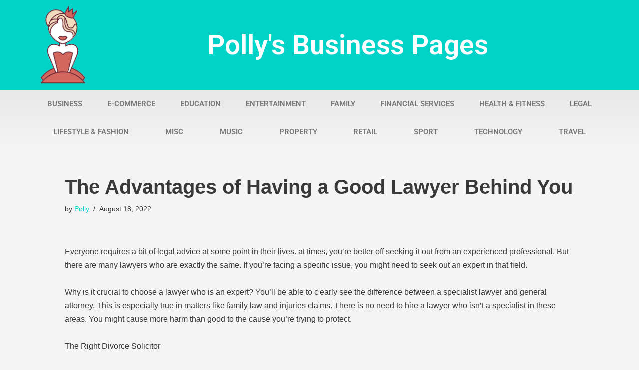

--- FILE ---
content_type: text/html; charset=UTF-8
request_url: https://pollymackey.com/legal/the-advantages-of-having-a-good-lawyer-behind-you/
body_size: 17127
content:
<!DOCTYPE html> 
<html lang="en-GB"> 
<head>
<meta charset="UTF-8">
<link rel="preload" href="https://pollymackey.com/wp-content/cache/fvm/min/0-css0659d251e437985c685a9738b7892202fbfdc0eda453bfd7463f43f77a562.css" as="style" media="all" /> 
<link rel="preload" href="https://pollymackey.com/wp-content/cache/fvm/min/0-css2406c321f4808ad9a23e060ba195b023f7c944d7c1b7647c090dd29614445.css" as="style" media="all" /> 
<link rel="preload" href="https://pollymackey.com/wp-content/cache/fvm/min/0-css837d271b807bee6408f4e3c686b4990b6a4c7fe262a5ff36641f6a1429f96.css" as="style" media="all" /> 
<link rel="preload" href="https://pollymackey.com/wp-content/cache/fvm/min/0-css078850787a1abd10f7be3ae0f3b8756aab7ea5fd82820f8f1cba59c9ac9ae.css" as="style" media="all" /> 
<link rel="preload" href="https://pollymackey.com/wp-content/cache/fvm/min/0-css761c837c86bc981c932536cee95a694a8df72f054f35dc095f07a3d8b4a52.css" as="style" media="all" /> 
<link rel="preload" href="https://pollymackey.com/wp-content/cache/fvm/min/0-cssae18a6cacdca8cf37999faeb7bb417b78de007d12e3c37fc55bd97b2c5974.css" as="style" media="all" /> 
<link rel="preload" href="https://pollymackey.com/wp-content/cache/fvm/min/0-css206081ddbe7a80e79a3845fbd8df3fbfd07e7cb6206ca737211b20a4b26bc.css" as="style" media="all" /> 
<link rel="preload" href="https://pollymackey.com/wp-content/cache/fvm/min/0-css66d22f9bf9bb79d57a42ad588e645a25fa3e8e88c4045527b893c527eafc0.css" as="style" media="all" /> 
<link rel="preload" href="https://pollymackey.com/wp-content/cache/fvm/min/0-cssae8e394918e37b2efb25c2fd90e483936e15a0a5d3b24414cbf5e97c6c814.css" as="style" media="all" /> 
<link rel="preload" href="https://pollymackey.com/wp-content/cache/fvm/min/0-cssbdb480ad1b8129a4b795fa4c468dda662e673d28daa26315c3fb18a7d30f5.css" as="style" media="all" /> 
<link rel="preload" href="https://pollymackey.com/wp-content/cache/fvm/min/0-csse821026d48d6e1a4414c25c5915322807c70172033921854fe4a5059b60e8.css" as="style" media="all" /> 
<link rel="preload" href="https://pollymackey.com/wp-content/cache/fvm/min/0-css1d8c52eb40713cb2ed18c5564cae338809b449aa40222c15b7d6757eca5dc.css" as="style" media="all" /> 
<link rel="preload" href="https://pollymackey.com/wp-content/cache/fvm/min/0-css9cbbb7f9429e5cac82a2072c949bc32bfefa6237a5f176ff75804f8d8d8c3.css" as="style" media="all" /> 
<link rel="preload" href="https://pollymackey.com/wp-content/cache/fvm/min/0-css6c4ddc722d27d66796ef6b2fe19b0f0b111ad5c55ebe1a2333e015c34c848.css" as="style" media="all" /> 
<link rel="preload" href="https://pollymackey.com/wp-content/cache/fvm/min/0-css207d6341a4c95228ed7da25d0d8ba2404f0c46bdcbd07b7843cf9bb8aa71b.css" as="style" media="all" /> 
<link rel="preload" href="https://pollymackey.com/wp-content/cache/fvm/min/0-css0f0abee315a1b963886f9ac4c9b75be91f054118c8736b7fb51349a2aeb25.css" as="style" media="all" /> 
<link rel="preload" href="https://pollymackey.com/wp-content/cache/fvm/min/0-cssc6a8a62a4cdc0e83b82d4ba797a3ad2ae2988056227b7a10b4163b77c928a.css" as="style" media="all" /> 
<link rel="preload" href="https://pollymackey.com/wp-content/cache/fvm/min/0-cssc2dc759b9be477de7b4bbcebcfad049be5bbeb92246d90f17c0efd9aaea77.css" as="style" media="all" /> 
<link rel="preload" href="https://pollymackey.com/wp-content/cache/fvm/min/0-cssf01ba12833a6f25c7e2f671929e63a5bb8b1e484d839fd3e94f12f836302b.css" as="style" media="all" />
<script data-cfasync="false">if(navigator.userAgent.match(/MSIE|Internet Explorer/i)||navigator.userAgent.match(/Trident\/7\..*?rv:11/i)){var href=document.location.href;if(!href.match(/[?&]iebrowser/)){if(href.indexOf("?")==-1){if(href.indexOf("#")==-1){document.location.href=href+"?iebrowser=1"}else{document.location.href=href.replace("#","?iebrowser=1#")}}else{if(href.indexOf("#")==-1){document.location.href=href+"&iebrowser=1"}else{document.location.href=href.replace("#","&iebrowser=1#")}}}}</script>
<script data-cfasync="false">class FVMLoader{constructor(e){this.triggerEvents=e,this.eventOptions={passive:!0},this.userEventListener=this.triggerListener.bind(this),this.delayedScripts={normal:[],async:[],defer:[]},this.allJQueries=[]}_addUserInteractionListener(e){this.triggerEvents.forEach(t=>window.addEventListener(t,e.userEventListener,e.eventOptions))}_removeUserInteractionListener(e){this.triggerEvents.forEach(t=>window.removeEventListener(t,e.userEventListener,e.eventOptions))}triggerListener(){this._removeUserInteractionListener(this),"loading"===document.readyState?document.addEventListener("DOMContentLoaded",this._loadEverythingNow.bind(this)):this._loadEverythingNow()}async _loadEverythingNow(){this._runAllDelayedCSS(),this._delayEventListeners(),this._delayJQueryReady(this),this._handleDocumentWrite(),this._registerAllDelayedScripts(),await this._loadScriptsFromList(this.delayedScripts.normal),await this._loadScriptsFromList(this.delayedScripts.defer),await this._loadScriptsFromList(this.delayedScripts.async),await this._triggerDOMContentLoaded(),await this._triggerWindowLoad(),window.dispatchEvent(new Event("wpr-allScriptsLoaded"))}_registerAllDelayedScripts(){document.querySelectorAll("script[type=fvmdelay]").forEach(e=>{e.hasAttribute("src")?e.hasAttribute("async")&&!1!==e.async?this.delayedScripts.async.push(e):e.hasAttribute("defer")&&!1!==e.defer||"module"===e.getAttribute("data-type")?this.delayedScripts.defer.push(e):this.delayedScripts.normal.push(e):this.delayedScripts.normal.push(e)})}_runAllDelayedCSS(){document.querySelectorAll("link[rel=fvmdelay]").forEach(e=>{e.setAttribute("rel","stylesheet")})}async _transformScript(e){return await this._requestAnimFrame(),new Promise(t=>{const n=document.createElement("script");let r;[...e.attributes].forEach(e=>{let t=e.nodeName;"type"!==t&&("data-type"===t&&(t="type",r=e.nodeValue),n.setAttribute(t,e.nodeValue))}),e.hasAttribute("src")?(n.addEventListener("load",t),n.addEventListener("error",t)):(n.text=e.text,t()),e.parentNode.replaceChild(n,e)})}async _loadScriptsFromList(e){const t=e.shift();return t?(await this._transformScript(t),this._loadScriptsFromList(e)):Promise.resolve()}_delayEventListeners(){let e={};function t(t,n){!function(t){function n(n){return e[t].eventsToRewrite.indexOf(n)>=0?"wpr-"+n:n}e[t]||(e[t]={originalFunctions:{add:t.addEventListener,remove:t.removeEventListener},eventsToRewrite:[]},t.addEventListener=function(){arguments[0]=n(arguments[0]),e[t].originalFunctions.add.apply(t,arguments)},t.removeEventListener=function(){arguments[0]=n(arguments[0]),e[t].originalFunctions.remove.apply(t,arguments)})}(t),e[t].eventsToRewrite.push(n)}function n(e,t){let n=e[t];Object.defineProperty(e,t,{get:()=>n||function(){},set(r){e["wpr"+t]=n=r}})}t(document,"DOMContentLoaded"),t(window,"DOMContentLoaded"),t(window,"load"),t(window,"pageshow"),t(document,"readystatechange"),n(document,"onreadystatechange"),n(window,"onload"),n(window,"onpageshow")}_delayJQueryReady(e){let t=window.jQuery;Object.defineProperty(window,"jQuery",{get:()=>t,set(n){if(n&&n.fn&&!e.allJQueries.includes(n)){n.fn.ready=n.fn.init.prototype.ready=function(t){e.domReadyFired?t.bind(document)(n):document.addEventListener("DOMContentLoaded2",()=>t.bind(document)(n))};const t=n.fn.on;n.fn.on=n.fn.init.prototype.on=function(){if(this[0]===window){function e(e){return e.split(" ").map(e=>"load"===e||0===e.indexOf("load.")?"wpr-jquery-load":e).join(" ")}"string"==typeof arguments[0]||arguments[0]instanceof String?arguments[0]=e(arguments[0]):"object"==typeof arguments[0]&&Object.keys(arguments[0]).forEach(t=>{delete Object.assign(arguments[0],{[e(t)]:arguments[0][t]})[t]})}return t.apply(this,arguments),this},e.allJQueries.push(n)}t=n}})}async _triggerDOMContentLoaded(){this.domReadyFired=!0,await this._requestAnimFrame(),document.dispatchEvent(new Event("DOMContentLoaded2")),await this._requestAnimFrame(),window.dispatchEvent(new Event("DOMContentLoaded2")),await this._requestAnimFrame(),document.dispatchEvent(new Event("wpr-readystatechange")),await this._requestAnimFrame(),document.wpronreadystatechange&&document.wpronreadystatechange()}async _triggerWindowLoad(){await this._requestAnimFrame(),window.dispatchEvent(new Event("wpr-load")),await this._requestAnimFrame(),window.wpronload&&window.wpronload(),await this._requestAnimFrame(),this.allJQueries.forEach(e=>e(window).trigger("wpr-jquery-load")),window.dispatchEvent(new Event("wpr-pageshow")),await this._requestAnimFrame(),window.wpronpageshow&&window.wpronpageshow()}_handleDocumentWrite(){const e=new Map;document.write=document.writeln=function(t){const n=document.currentScript,r=document.createRange(),i=n.parentElement;let a=e.get(n);void 0===a&&(a=n.nextSibling,e.set(n,a));const s=document.createDocumentFragment();r.setStart(s,0),s.appendChild(r.createContextualFragment(t)),i.insertBefore(s,a)}}async _requestAnimFrame(){return new Promise(e=>requestAnimationFrame(e))}static run(){const e=new FVMLoader(["keydown","mousemove","touchmove","touchstart","touchend","wheel"]);e._addUserInteractionListener(e)}}FVMLoader.run();</script>
<meta name="viewport" content="width=device-width, initial-scale=1, minimum-scale=1">
<meta name='robots' content='index, follow, max-image-preview:large, max-snippet:-1, max-video-preview:-1' /><title>The Advantages of Having a Good Lawyer Behind You - Polly&#039;s Business Pages</title>
<link rel="canonical" href="https://pollymackey.com/legal/the-advantages-of-having-a-good-lawyer-behind-you/" />
<meta property="og:locale" content="en_GB" />
<meta property="og:type" content="article" />
<meta property="og:title" content="The Advantages of Having a Good Lawyer Behind You - Polly&#039;s Business Pages" />
<meta property="og:description" content="Everyone requires a bit of legal advice at some point in their lives. at times, you&#8217;re better off seeking it out from an experienced professional. But there are many lawyers who are exactly the same. If you&#8217;re facing a specific issue, you might need to seek out an expert in that field. Why is it&hellip;&nbsp;Read More &raquo;The Advantages of Having a Good Lawyer Behind You" />
<meta property="og:url" content="https://pollymackey.com/legal/the-advantages-of-having-a-good-lawyer-behind-you/" />
<meta property="og:site_name" content="Polly&#039;s Business Pages" />
<meta property="article:published_time" content="2022-08-18T13:53:11+00:00" />
<meta property="article:modified_time" content="2022-08-18T13:53:14+00:00" />
<meta name="author" content="Polly" />
<meta name="twitter:card" content="summary_large_image" />
<meta name="twitter:label1" content="Written by" />
<meta name="twitter:data1" content="Polly" />
<meta name="twitter:label2" content="Estimated reading time" />
<meta name="twitter:data2" content="7 minutes" />
<script type="application/ld+json" class="yoast-schema-graph">{"@context":"https://schema.org","@graph":[{"@type":"WebPage","@id":"https://pollymackey.com/legal/the-advantages-of-having-a-good-lawyer-behind-you/","url":"https://pollymackey.com/legal/the-advantages-of-having-a-good-lawyer-behind-you/","name":"The Advantages of Having a Good Lawyer Behind You - Polly&#039;s Business Pages","isPartOf":{"@id":"https://pollymackey.com/#website"},"datePublished":"2022-08-18T13:53:11+00:00","dateModified":"2022-08-18T13:53:14+00:00","author":{"@id":"https://pollymackey.com/#/schema/person/26c2bb58f28300444f3b0dba4da8882d"},"breadcrumb":{"@id":"https://pollymackey.com/legal/the-advantages-of-having-a-good-lawyer-behind-you/#breadcrumb"},"inLanguage":"en-GB","potentialAction":[{"@type":"ReadAction","target":["https://pollymackey.com/legal/the-advantages-of-having-a-good-lawyer-behind-you/"]}]},{"@type":"BreadcrumbList","@id":"https://pollymackey.com/legal/the-advantages-of-having-a-good-lawyer-behind-you/#breadcrumb","itemListElement":[{"@type":"ListItem","position":1,"name":"Home","item":"https://pollymackey.com/"},{"@type":"ListItem","position":2,"name":"The Advantages of Having a Good Lawyer Behind You"}]},{"@type":"WebSite","@id":"https://pollymackey.com/#website","url":"https://pollymackey.com/","name":"Polly&#039;s Business Pages","description":"Quality articles showcasing global businesses","potentialAction":[{"@type":"SearchAction","target":{"@type":"EntryPoint","urlTemplate":"https://pollymackey.com/?s={search_term_string}"},"query-input":{"@type":"PropertyValueSpecification","valueRequired":true,"valueName":"search_term_string"}}],"inLanguage":"en-GB"},{"@type":"Person","@id":"https://pollymackey.com/#/schema/person/26c2bb58f28300444f3b0dba4da8882d","name":"Polly","image":{"@type":"ImageObject","inLanguage":"en-GB","@id":"https://pollymackey.com/#/schema/person/image/","url":"https://secure.gravatar.com/avatar/860ab0cd0678971c3d01fb986115d29854ad73c564b5e63036b76d9039523b07?s=96&d=mm&r=g","contentUrl":"https://secure.gravatar.com/avatar/860ab0cd0678971c3d01fb986115d29854ad73c564b5e63036b76d9039523b07?s=96&d=mm&r=g","caption":"Polly"},"url":"https://pollymackey.com/author/pollymackey/"}]}</script>
<link rel="alternate" type="application/rss+xml" title="Polly&#039;s Business Pages &raquo; Feed" href="https://pollymackey.com/feed/" /> 
<link rel="profile" href="https://gmpg.org/xfn/11"> 
<style id='wp-img-auto-sizes-contain-inline-css' media="all">img:is([sizes=auto i],[sizes^="auto," i]){contain-intrinsic-size:3000px 1500px}</style> 
<link rel='stylesheet' id='wp-block-library-css' href='https://pollymackey.com/wp-content/cache/fvm/min/0-css0659d251e437985c685a9738b7892202fbfdc0eda453bfd7463f43f77a562.css' media='all' /> 
<style id='global-styles-inline-css' media="all">:root{--wp--preset--aspect-ratio--square:1;--wp--preset--aspect-ratio--4-3:4/3;--wp--preset--aspect-ratio--3-4:3/4;--wp--preset--aspect-ratio--3-2:3/2;--wp--preset--aspect-ratio--2-3:2/3;--wp--preset--aspect-ratio--16-9:16/9;--wp--preset--aspect-ratio--9-16:9/16;--wp--preset--color--black:#000000;--wp--preset--color--cyan-bluish-gray:#abb8c3;--wp--preset--color--white:#ffffff;--wp--preset--color--pale-pink:#f78da7;--wp--preset--color--vivid-red:#cf2e2e;--wp--preset--color--luminous-vivid-orange:#ff6900;--wp--preset--color--luminous-vivid-amber:#fcb900;--wp--preset--color--light-green-cyan:#7bdcb5;--wp--preset--color--vivid-green-cyan:#00d084;--wp--preset--color--pale-cyan-blue:#8ed1fc;--wp--preset--color--vivid-cyan-blue:#0693e3;--wp--preset--color--vivid-purple:#9b51e0;--wp--preset--color--neve-link-color:var(--nv-primary-accent);--wp--preset--color--neve-link-hover-color:var(--nv-secondary-accent);--wp--preset--color--nv-site-bg:var(--nv-site-bg);--wp--preset--color--nv-light-bg:var(--nv-light-bg);--wp--preset--color--nv-dark-bg:var(--nv-dark-bg);--wp--preset--color--neve-text-color:var(--nv-text-color);--wp--preset--color--nv-text-dark-bg:var(--nv-text-dark-bg);--wp--preset--color--nv-c-1:var(--nv-c-1);--wp--preset--color--nv-c-2:var(--nv-c-2);--wp--preset--gradient--vivid-cyan-blue-to-vivid-purple:linear-gradient(135deg,rgb(6,147,227) 0%,rgb(155,81,224) 100%);--wp--preset--gradient--light-green-cyan-to-vivid-green-cyan:linear-gradient(135deg,rgb(122,220,180) 0%,rgb(0,208,130) 100%);--wp--preset--gradient--luminous-vivid-amber-to-luminous-vivid-orange:linear-gradient(135deg,rgb(252,185,0) 0%,rgb(255,105,0) 100%);--wp--preset--gradient--luminous-vivid-orange-to-vivid-red:linear-gradient(135deg,rgb(255,105,0) 0%,rgb(207,46,46) 100%);--wp--preset--gradient--very-light-gray-to-cyan-bluish-gray:linear-gradient(135deg,rgb(238,238,238) 0%,rgb(169,184,195) 100%);--wp--preset--gradient--cool-to-warm-spectrum:linear-gradient(135deg,rgb(74,234,220) 0%,rgb(151,120,209) 20%,rgb(207,42,186) 40%,rgb(238,44,130) 60%,rgb(251,105,98) 80%,rgb(254,248,76) 100%);--wp--preset--gradient--blush-light-purple:linear-gradient(135deg,rgb(255,206,236) 0%,rgb(152,150,240) 100%);--wp--preset--gradient--blush-bordeaux:linear-gradient(135deg,rgb(254,205,165) 0%,rgb(254,45,45) 50%,rgb(107,0,62) 100%);--wp--preset--gradient--luminous-dusk:linear-gradient(135deg,rgb(255,203,112) 0%,rgb(199,81,192) 50%,rgb(65,88,208) 100%);--wp--preset--gradient--pale-ocean:linear-gradient(135deg,rgb(255,245,203) 0%,rgb(182,227,212) 50%,rgb(51,167,181) 100%);--wp--preset--gradient--electric-grass:linear-gradient(135deg,rgb(202,248,128) 0%,rgb(113,206,126) 100%);--wp--preset--gradient--midnight:linear-gradient(135deg,rgb(2,3,129) 0%,rgb(40,116,252) 100%);--wp--preset--font-size--small:13px;--wp--preset--font-size--medium:20px;--wp--preset--font-size--large:36px;--wp--preset--font-size--x-large:42px;--wp--preset--spacing--20:0.44rem;--wp--preset--spacing--30:0.67rem;--wp--preset--spacing--40:1rem;--wp--preset--spacing--50:1.5rem;--wp--preset--spacing--60:2.25rem;--wp--preset--spacing--70:3.38rem;--wp--preset--spacing--80:5.06rem;--wp--preset--shadow--natural:6px 6px 9px rgba(0, 0, 0, 0.2);--wp--preset--shadow--deep:12px 12px 50px rgba(0, 0, 0, 0.4);--wp--preset--shadow--sharp:6px 6px 0px rgba(0, 0, 0, 0.2);--wp--preset--shadow--outlined:6px 6px 0px -3px rgb(255, 255, 255), 6px 6px rgb(0, 0, 0);--wp--preset--shadow--crisp:6px 6px 0px rgb(0, 0, 0)}:where(.is-layout-flex){gap:.5em}:where(.is-layout-grid){gap:.5em}body .is-layout-flex{display:flex}.is-layout-flex{flex-wrap:wrap;align-items:center}.is-layout-flex>:is(*,div){margin:0}body .is-layout-grid{display:grid}.is-layout-grid>:is(*,div){margin:0}:where(.wp-block-columns.is-layout-flex){gap:2em}:where(.wp-block-columns.is-layout-grid){gap:2em}:where(.wp-block-post-template.is-layout-flex){gap:1.25em}:where(.wp-block-post-template.is-layout-grid){gap:1.25em}.has-black-color{color:var(--wp--preset--color--black)!important}.has-cyan-bluish-gray-color{color:var(--wp--preset--color--cyan-bluish-gray)!important}.has-white-color{color:var(--wp--preset--color--white)!important}.has-pale-pink-color{color:var(--wp--preset--color--pale-pink)!important}.has-vivid-red-color{color:var(--wp--preset--color--vivid-red)!important}.has-luminous-vivid-orange-color{color:var(--wp--preset--color--luminous-vivid-orange)!important}.has-luminous-vivid-amber-color{color:var(--wp--preset--color--luminous-vivid-amber)!important}.has-light-green-cyan-color{color:var(--wp--preset--color--light-green-cyan)!important}.has-vivid-green-cyan-color{color:var(--wp--preset--color--vivid-green-cyan)!important}.has-pale-cyan-blue-color{color:var(--wp--preset--color--pale-cyan-blue)!important}.has-vivid-cyan-blue-color{color:var(--wp--preset--color--vivid-cyan-blue)!important}.has-vivid-purple-color{color:var(--wp--preset--color--vivid-purple)!important}.has-neve-link-color-color{color:var(--wp--preset--color--neve-link-color)!important}.has-neve-link-hover-color-color{color:var(--wp--preset--color--neve-link-hover-color)!important}.has-nv-site-bg-color{color:var(--wp--preset--color--nv-site-bg)!important}.has-nv-light-bg-color{color:var(--wp--preset--color--nv-light-bg)!important}.has-nv-dark-bg-color{color:var(--wp--preset--color--nv-dark-bg)!important}.has-neve-text-color-color{color:var(--wp--preset--color--neve-text-color)!important}.has-nv-text-dark-bg-color{color:var(--wp--preset--color--nv-text-dark-bg)!important}.has-nv-c-1-color{color:var(--wp--preset--color--nv-c-1)!important}.has-nv-c-2-color{color:var(--wp--preset--color--nv-c-2)!important}.has-black-background-color{background-color:var(--wp--preset--color--black)!important}.has-cyan-bluish-gray-background-color{background-color:var(--wp--preset--color--cyan-bluish-gray)!important}.has-white-background-color{background-color:var(--wp--preset--color--white)!important}.has-pale-pink-background-color{background-color:var(--wp--preset--color--pale-pink)!important}.has-vivid-red-background-color{background-color:var(--wp--preset--color--vivid-red)!important}.has-luminous-vivid-orange-background-color{background-color:var(--wp--preset--color--luminous-vivid-orange)!important}.has-luminous-vivid-amber-background-color{background-color:var(--wp--preset--color--luminous-vivid-amber)!important}.has-light-green-cyan-background-color{background-color:var(--wp--preset--color--light-green-cyan)!important}.has-vivid-green-cyan-background-color{background-color:var(--wp--preset--color--vivid-green-cyan)!important}.has-pale-cyan-blue-background-color{background-color:var(--wp--preset--color--pale-cyan-blue)!important}.has-vivid-cyan-blue-background-color{background-color:var(--wp--preset--color--vivid-cyan-blue)!important}.has-vivid-purple-background-color{background-color:var(--wp--preset--color--vivid-purple)!important}.has-neve-link-color-background-color{background-color:var(--wp--preset--color--neve-link-color)!important}.has-neve-link-hover-color-background-color{background-color:var(--wp--preset--color--neve-link-hover-color)!important}.has-nv-site-bg-background-color{background-color:var(--wp--preset--color--nv-site-bg)!important}.has-nv-light-bg-background-color{background-color:var(--wp--preset--color--nv-light-bg)!important}.has-nv-dark-bg-background-color{background-color:var(--wp--preset--color--nv-dark-bg)!important}.has-neve-text-color-background-color{background-color:var(--wp--preset--color--neve-text-color)!important}.has-nv-text-dark-bg-background-color{background-color:var(--wp--preset--color--nv-text-dark-bg)!important}.has-nv-c-1-background-color{background-color:var(--wp--preset--color--nv-c-1)!important}.has-nv-c-2-background-color{background-color:var(--wp--preset--color--nv-c-2)!important}.has-black-border-color{border-color:var(--wp--preset--color--black)!important}.has-cyan-bluish-gray-border-color{border-color:var(--wp--preset--color--cyan-bluish-gray)!important}.has-white-border-color{border-color:var(--wp--preset--color--white)!important}.has-pale-pink-border-color{border-color:var(--wp--preset--color--pale-pink)!important}.has-vivid-red-border-color{border-color:var(--wp--preset--color--vivid-red)!important}.has-luminous-vivid-orange-border-color{border-color:var(--wp--preset--color--luminous-vivid-orange)!important}.has-luminous-vivid-amber-border-color{border-color:var(--wp--preset--color--luminous-vivid-amber)!important}.has-light-green-cyan-border-color{border-color:var(--wp--preset--color--light-green-cyan)!important}.has-vivid-green-cyan-border-color{border-color:var(--wp--preset--color--vivid-green-cyan)!important}.has-pale-cyan-blue-border-color{border-color:var(--wp--preset--color--pale-cyan-blue)!important}.has-vivid-cyan-blue-border-color{border-color:var(--wp--preset--color--vivid-cyan-blue)!important}.has-vivid-purple-border-color{border-color:var(--wp--preset--color--vivid-purple)!important}.has-neve-link-color-border-color{border-color:var(--wp--preset--color--neve-link-color)!important}.has-neve-link-hover-color-border-color{border-color:var(--wp--preset--color--neve-link-hover-color)!important}.has-nv-site-bg-border-color{border-color:var(--wp--preset--color--nv-site-bg)!important}.has-nv-light-bg-border-color{border-color:var(--wp--preset--color--nv-light-bg)!important}.has-nv-dark-bg-border-color{border-color:var(--wp--preset--color--nv-dark-bg)!important}.has-neve-text-color-border-color{border-color:var(--wp--preset--color--neve-text-color)!important}.has-nv-text-dark-bg-border-color{border-color:var(--wp--preset--color--nv-text-dark-bg)!important}.has-nv-c-1-border-color{border-color:var(--wp--preset--color--nv-c-1)!important}.has-nv-c-2-border-color{border-color:var(--wp--preset--color--nv-c-2)!important}.has-vivid-cyan-blue-to-vivid-purple-gradient-background{background:var(--wp--preset--gradient--vivid-cyan-blue-to-vivid-purple)!important}.has-light-green-cyan-to-vivid-green-cyan-gradient-background{background:var(--wp--preset--gradient--light-green-cyan-to-vivid-green-cyan)!important}.has-luminous-vivid-amber-to-luminous-vivid-orange-gradient-background{background:var(--wp--preset--gradient--luminous-vivid-amber-to-luminous-vivid-orange)!important}.has-luminous-vivid-orange-to-vivid-red-gradient-background{background:var(--wp--preset--gradient--luminous-vivid-orange-to-vivid-red)!important}.has-very-light-gray-to-cyan-bluish-gray-gradient-background{background:var(--wp--preset--gradient--very-light-gray-to-cyan-bluish-gray)!important}.has-cool-to-warm-spectrum-gradient-background{background:var(--wp--preset--gradient--cool-to-warm-spectrum)!important}.has-blush-light-purple-gradient-background{background:var(--wp--preset--gradient--blush-light-purple)!important}.has-blush-bordeaux-gradient-background{background:var(--wp--preset--gradient--blush-bordeaux)!important}.has-luminous-dusk-gradient-background{background:var(--wp--preset--gradient--luminous-dusk)!important}.has-pale-ocean-gradient-background{background:var(--wp--preset--gradient--pale-ocean)!important}.has-electric-grass-gradient-background{background:var(--wp--preset--gradient--electric-grass)!important}.has-midnight-gradient-background{background:var(--wp--preset--gradient--midnight)!important}.has-small-font-size{font-size:var(--wp--preset--font-size--small)!important}.has-medium-font-size{font-size:var(--wp--preset--font-size--medium)!important}.has-large-font-size{font-size:var(--wp--preset--font-size--large)!important}.has-x-large-font-size{font-size:var(--wp--preset--font-size--x-large)!important}</style> 
<style id='classic-theme-styles-inline-css' media="all">/*! This file is auto-generated */ .wp-block-button__link{color:#fff;background-color:#32373c;border-radius:9999px;box-shadow:none;text-decoration:none;padding:calc(.667em + 2px) calc(1.333em + 2px);font-size:1.125em}.wp-block-file__button{background:#32373c;color:#fff;text-decoration:none}</style> 
<link rel='stylesheet' id='mpp_gutenberg-css' href='https://pollymackey.com/wp-content/cache/fvm/min/0-css2406c321f4808ad9a23e060ba195b023f7c944d7c1b7647c090dd29614445.css' media='all' /> 
<link rel='stylesheet' id='neve-style-css' href='https://pollymackey.com/wp-content/cache/fvm/min/0-css837d271b807bee6408f4e3c686b4990b6a4c7fe262a5ff36641f6a1429f96.css' media='all' /> 
<style id='neve-style-inline-css' media="all">.nv-meta-list li.meta:not(:last-child):after{content:"/"}.nv-meta-list .no-mobile{display:none}.nv-meta-list li.last::after{content:""!important}@media (min-width:769px){.nv-meta-list .no-mobile{display:inline-block}.nv-meta-list li.last:not(:last-child)::after{content:"/"!important}}:root{--container:748px;--postwidth:100%;--primarybtnbg:var(--nv-primary-accent);--primarybtnhoverbg:var(--nv-primary-accent);--primarybtncolor:#fff;--secondarybtncolor:var(--nv-primary-accent);--primarybtnhovercolor:#fff;--secondarybtnhovercolor:var(--nv-primary-accent);--primarybtnborderradius:3px;--secondarybtnborderradius:3px;--secondarybtnborderwidth:3px;--btnpadding:13px 15px;--primarybtnpadding:13px 15px;--secondarybtnpadding:calc(13px - 3px) calc(15px - 3px);--bodyfontfamily:Arial,Helvetica,sans-serif;--bodyfontsize:15px;--bodylineheight:1.6;--bodyletterspacing:0px;--bodyfontweight:400;--h1fontsize:36px;--h1fontweight:700;--h1lineheight:1.2;--h1letterspacing:0px;--h1texttransform:none;--h2fontsize:28px;--h2fontweight:700;--h2lineheight:1.3;--h2letterspacing:0px;--h2texttransform:none;--h3fontsize:24px;--h3fontweight:700;--h3lineheight:1.4;--h3letterspacing:0px;--h3texttransform:none;--h4fontsize:20px;--h4fontweight:700;--h4lineheight:1.6;--h4letterspacing:0px;--h4texttransform:none;--h5fontsize:16px;--h5fontweight:700;--h5lineheight:1.6;--h5letterspacing:0px;--h5texttransform:none;--h6fontsize:14px;--h6fontweight:700;--h6lineheight:1.6;--h6letterspacing:0px;--h6texttransform:none;--formfieldborderwidth:2px;--formfieldborderradius:3px;--formfieldbgcolor:var(--nv-site-bg);--formfieldbordercolor:#dddddd;--formfieldcolor:var(--nv-text-color);--formfieldpadding:10px 12px}.single-post-container .alignfull>[class*="__inner-container"],.single-post-container .alignwide>[class*="__inner-container"]{max-width:718px}.nv-meta-list{--avatarsize:20px}.single .nv-meta-list{--avatarsize:20px}.nv-post-cover{--height:250px;--padding:40px 15px;--justify:flex-start;--textalign:left;--valign:center}.nv-post-cover .nv-title-meta-wrap,.nv-page-title-wrap,.entry-header{--textalign:left}.nv-is-boxed.nv-title-meta-wrap{--padding:40px 15px;--bgcolor:var(--nv-dark-bg)}.nv-overlay{--opacity:50;--blendmode:normal}.nv-is-boxed.nv-comments-wrap{--padding:20px}.nv-is-boxed.comment-respond{--padding:20px}.single:not(.single-product),.page{--c-vspace:0 0 0 0;}.global-styled{--bgcolor:var(--nv-site-bg)}.header-top{--rowbcolor:var(--nv-light-bg);--color:var(--nv-text-color);--bgcolor:var(--nv-site-bg)}.header-main{--rowbcolor:var(--nv-light-bg);--color:var(--nv-text-color);--bgcolor:var(--nv-site-bg)}.header-bottom{--rowbcolor:var(--nv-light-bg);--color:var(--nv-text-color);--bgcolor:var(--nv-site-bg)}.header-menu-sidebar-bg{--justify:flex-start;--textalign:left;--flexg:1;--wrapdropdownwidth:auto;--color:var(--nv-text-color);--bgcolor:var(--nv-site-bg)}.header-menu-sidebar{width:360px}.builder-item--logo{--maxwidth:120px;--fs:24px;--padding:10px 0;--margin:0;--textalign:left;--justify:flex-start}.builder-item--nav-icon,.header-menu-sidebar .close-sidebar-panel .navbar-toggle{--borderradius:0}.builder-item--nav-icon{--label-margin:0 5px 0 0;;--padding:10px 15px;--margin:0}.builder-item--primary-menu{--hovercolor:var(--nv-secondary-accent);--hovertextcolor:var(--nv-text-color);--activecolor:var(--nv-primary-accent);--spacing:20px;--height:25px;--padding:0;--margin:0;--fontsize:1em;--lineheight:1.6;--letterspacing:0px;--fontweight:500;--texttransform:none;--iconsize:1em}.hfg-is-group.has-primary-menu .inherit-ff{--inheritedfw:500}.footer-top-inner .row{grid-template-columns:1fr 1fr 1fr;--valign:flex-start}.footer-top{--rowbcolor:var(--nv-light-bg);--color:var(--nv-text-color);--bgcolor:var(--nv-site-bg)}.footer-main-inner .row{grid-template-columns:1fr 1fr 1fr;--valign:flex-start}.footer-main{--rowbcolor:var(--nv-light-bg);--color:var(--nv-text-color);--bgcolor:var(--nv-site-bg)}.footer-bottom-inner .row{grid-template-columns:1fr 1fr 1fr;--valign:flex-start}.footer-bottom{--rowbcolor:var(--nv-light-bg);--color:var(--nv-text-dark-bg);--bgcolor:var(--nv-dark-bg)}@media(min-width:576px){:root{--container:992px;--postwidth:50%;--btnpadding:13px 15px;--primarybtnpadding:13px 15px;--secondarybtnpadding:calc(13px - 3px) calc(15px - 3px);--bodyfontsize:16px;--bodylineheight:1.6;--bodyletterspacing:0px;--h1fontsize:38px;--h1lineheight:1.2;--h1letterspacing:0px;--h2fontsize:30px;--h2lineheight:1.2;--h2letterspacing:0px;--h3fontsize:26px;--h3lineheight:1.4;--h3letterspacing:0px;--h4fontsize:22px;--h4lineheight:1.5;--h4letterspacing:0px;--h5fontsize:18px;--h5lineheight:1.6;--h5letterspacing:0px;--h6fontsize:14px;--h6lineheight:1.6;--h6letterspacing:0px}.single-post-container .alignfull>[class*="__inner-container"],.single-post-container .alignwide>[class*="__inner-container"]{max-width:962px}.nv-meta-list{--avatarsize:20px}.single .nv-meta-list{--avatarsize:20px}.nv-post-cover{--height:320px;--padding:60px 30px;--justify:flex-start;--textalign:left;--valign:center}.nv-post-cover .nv-title-meta-wrap,.nv-page-title-wrap,.entry-header{--textalign:left}.nv-is-boxed.nv-title-meta-wrap{--padding:60px 30px}.nv-is-boxed.nv-comments-wrap{--padding:30px}.nv-is-boxed.comment-respond{--padding:30px}.single:not(.single-product),.page{--c-vspace:0 0 0 0;}.header-menu-sidebar-bg{--justify:flex-start;--textalign:left;--flexg:1;--wrapdropdownwidth:auto}.header-menu-sidebar{width:360px}.builder-item--logo{--maxwidth:120px;--fs:24px;--padding:10px 0;--margin:0;--textalign:left;--justify:flex-start}.builder-item--nav-icon{--label-margin:0 5px 0 0;;--padding:10px 15px;--margin:0}.builder-item--primary-menu{--spacing:20px;--height:25px;--padding:0;--margin:0;--fontsize:1em;--lineheight:1.6;--letterspacing:0px;--iconsize:1em}}@media(min-width:960px){:root{--container:1051px;--postwidth:33.333333333333%;--btnpadding:13px 15px;--primarybtnpadding:13px 15px;--secondarybtnpadding:calc(13px - 3px) calc(15px - 3px);--bodyfontsize:16px;--bodylineheight:1.7;--bodyletterspacing:0px;--h1fontsize:40px;--h1lineheight:1.1;--h1letterspacing:0px;--h2fontsize:32px;--h2lineheight:1.2;--h2letterspacing:0px;--h3fontsize:28px;--h3lineheight:1.4;--h3letterspacing:0px;--h4fontsize:24px;--h4lineheight:1.5;--h4letterspacing:0px;--h5fontsize:20px;--h5lineheight:1.6;--h5letterspacing:0px;--h6fontsize:16px;--h6lineheight:1.6;--h6letterspacing:0px}body:not(.single):not(.archive):not(.blog):not(.search):not(.error404) .neve-main>.container .col,body.post-type-archive-course .neve-main>.container .col,body.post-type-archive-llms_membership .neve-main>.container .col{max-width:100%}body:not(.single):not(.archive):not(.blog):not(.search):not(.error404) .nv-sidebar-wrap,body.post-type-archive-course .nv-sidebar-wrap,body.post-type-archive-llms_membership .nv-sidebar-wrap{max-width:0%}.neve-main>.archive-container .nv-index-posts.col{max-width:100%}.neve-main>.archive-container .nv-sidebar-wrap{max-width:0%}.neve-main>.single-post-container .nv-single-post-wrap.col{max-width:100%}.single-post-container .alignfull>[class*="__inner-container"],.single-post-container .alignwide>[class*="__inner-container"]{max-width:1021px}.container-fluid.single-post-container .alignfull>[class*="__inner-container"],.container-fluid.single-post-container .alignwide>[class*="__inner-container"]{max-width:calc(100% + 15px)}.neve-main>.single-post-container .nv-sidebar-wrap{max-width:0%}.nv-meta-list{--avatarsize:20px}.single .nv-meta-list{--avatarsize:20px}.nv-post-cover{--height:400px;--padding:60px 40px;--justify:flex-start;--textalign:left;--valign:center}.nv-post-cover .nv-title-meta-wrap,.nv-page-title-wrap,.entry-header{--textalign:left}.nv-is-boxed.nv-title-meta-wrap{--padding:60px 40px}.nv-is-boxed.nv-comments-wrap{--padding:40px}.nv-is-boxed.comment-respond{--padding:40px}.single:not(.single-product),.page{--c-vspace:0 0 0 0;}.header-menu-sidebar-bg{--justify:flex-start;--textalign:left;--flexg:1;--wrapdropdownwidth:auto}.header-menu-sidebar{width:360px}.builder-item--logo{--maxwidth:120px;--fs:24px;--padding:10px 0;--margin:0;--textalign:left;--justify:flex-start}.builder-item--nav-icon{--label-margin:0 5px 0 0;;--padding:10px 15px;--margin:0}.builder-item--primary-menu{--spacing:20px;--height:25px;--padding:0;--margin:0;--fontsize:1em;--lineheight:1.6;--letterspacing:0px;--iconsize:1em}}.nv-content-wrap .elementor a:not(.button):not(.wp-block-file__button){text-decoration:none}:root{--nv-primary-accent:#02d3c9;--nv-secondary-accent:rgba(2,212,202,0.5);--nv-site-bg:#f4f4f4;--nv-light-bg:#ededed;--nv-dark-bg:#14171c;--nv-text-color:#393939;--nv-text-dark-bg:#ffffff;--nv-c-1:#77b978;--nv-c-2:#f37262;--nv-fallback-ff:Arial, Helvetica, sans-serif}:root{--e-global-color-nvprimaryaccent:#02d3c9;--e-global-color-nvsecondaryaccent:rgba(2,212,202,0.5);--e-global-color-nvsitebg:#f4f4f4;--e-global-color-nvlightbg:#ededed;--e-global-color-nvdarkbg:#14171c;--e-global-color-nvtextcolor:#393939;--e-global-color-nvtextdarkbg:#ffffff;--e-global-color-nvc1:#77b978;--e-global-color-nvc2:#f37262}</style> 
<link rel='stylesheet' id='dashicons-css' href='https://pollymackey.com/wp-content/cache/fvm/min/0-css078850787a1abd10f7be3ae0f3b8756aab7ea5fd82820f8f1cba59c9ac9ae.css' media='all' /> 
<link rel='stylesheet' id='admin-bar-css' href='https://pollymackey.com/wp-content/cache/fvm/min/0-css761c837c86bc981c932536cee95a694a8df72f054f35dc095f07a3d8b4a52.css' media='all' /> 
<style id='admin-bar-inline-css' media="all">#wp-admin-bar-my-sites-search{height:2.2em}#wp-admin-bar-my-sites-search.hide-if-no-js{display:none}#wp-admin-bar-my-sites-search label[for="my-sites-search-text"]{clip:rect(1px,1px,1px,1px);position:absolute!important;height:1px;width:1px;overflow:hidden}#wp-admin-bar-my-sites-search .ab-item{height:34px}#wp-admin-bar-my-sites-search input{background-color:transparent;border:1px solid rgba(255,255,255,.6);color:rgba(255,255,255,.7);padding:2px 5px;width:95%;width:calc(100% - 14px);height:1.7em}#wp-admin-bar-my-sites-search input::-webkit-input-placeholder{color:rgba(255,255,255,.4)}#wp-admin-bar-my-sites-search input::-moz-placeholder{color:rgba(255,255,255,.4)}#wp-admin-bar-my-sites-search input:-ms-input-placeholder{color:rgba(255,255,255,.4)}#wp-admin-bar-my-sites-search input::placeholder{color:rgba(255,255,255,.4)}</style> 
<link rel='stylesheet' id='elementor-icons-css' href='https://pollymackey.com/wp-content/cache/fvm/min/0-cssae18a6cacdca8cf37999faeb7bb417b78de007d12e3c37fc55bd97b2c5974.css' media='all' /> 
<link rel='stylesheet' id='elementor-frontend-css' href='https://pollymackey.com/wp-content/cache/fvm/min/0-css206081ddbe7a80e79a3845fbd8df3fbfd07e7cb6206ca737211b20a4b26bc.css' media='all' /> 
<link rel='stylesheet' id='elementor-post-3-css' href='https://pollymackey.com/wp-content/cache/fvm/min/0-css66d22f9bf9bb79d57a42ad588e645a25fa3e8e88c4045527b893c527eafc0.css' media='all' /> 
<link rel='stylesheet' id='elementor-pro-css' href='https://pollymackey.com/wp-content/cache/fvm/min/0-cssae8e394918e37b2efb25c2fd90e483936e15a0a5d3b24414cbf5e97c6c814.css' media='all' /> 
<link rel='stylesheet' id='elementor-post-21-css' href='https://pollymackey.com/wp-content/cache/fvm/min/0-cssbdb480ad1b8129a4b795fa4c468dda662e673d28daa26315c3fb18a7d30f5.css' media='all' /> 
<link rel='stylesheet' id='elementor-post-32-css' href='https://pollymackey.com/wp-content/cache/fvm/min/0-csse821026d48d6e1a4414c25c5915322807c70172033921854fe4a5059b60e8.css' media='all' /> 
<link rel='stylesheet' id='wp-block-paragraph-css' href='https://pollymackey.com/wp-content/cache/fvm/min/0-css1d8c52eb40713cb2ed18c5564cae338809b449aa40222c15b7d6757eca5dc.css' media='all' /> 
<link rel='stylesheet' id='elementor-gf-local-roboto-css' href='https://pollymackey.com/wp-content/cache/fvm/min/0-css9cbbb7f9429e5cac82a2072c949bc32bfefa6237a5f176ff75804f8d8d8c3.css' media='all' /> 
<link rel='stylesheet' id='elementor-gf-local-robotoslab-css' href='https://pollymackey.com/wp-content/cache/fvm/min/0-css6c4ddc722d27d66796ef6b2fe19b0f0b111ad5c55ebe1a2333e015c34c848.css' media='all' /> 
<link rel='stylesheet' id='elementor-icons-shared-0-css' href='https://pollymackey.com/wp-content/cache/fvm/min/0-css207d6341a4c95228ed7da25d0d8ba2404f0c46bdcbd07b7843cf9bb8aa71b.css' media='all' /> 
<link rel='stylesheet' id='elementor-icons-fa-solid-css' href='https://pollymackey.com/wp-content/cache/fvm/min/0-css0f0abee315a1b963886f9ac4c9b75be91f054118c8736b7fb51349a2aeb25.css' media='all' /> 
<script src="https://pollymackey.com/wp-includes/js/jquery/jquery.min.js?ver=3.7.1" id="jquery-core-js"></script>
<script id="jquery-core-js-after">
jQuery(document).ready( function($) {
$( '#wp-admin-bar-my-sites-search.hide-if-no-js' ).show();
$( '#wp-admin-bar-my-sites-search input' ).on( 'input', function( ) {
var searchValRegex = new RegExp( $(this).val(), 'i');
$( '#wp-admin-bar-my-sites-list > li.menupop' ).hide().filter( function() {
return searchValRegex.test( $(this).find( '> a' ).text() );
}).show();
});
});
//# sourceURL=jquery-core-js-after
</script>
<script src="https://pollymackey.com/wp-includes/js/jquery/jquery-migrate.min.js?ver=3.4.1" id="jquery-migrate-js"></script>
<style media="all">.e-con.e-parent:nth-of-type(n+4):not(.e-lazyloaded):not(.e-no-lazyload),.e-con.e-parent:nth-of-type(n+4):not(.e-lazyloaded):not(.e-no-lazyload) *{background-image:none!important}@media screen and (max-height:1024px){.e-con.e-parent:nth-of-type(n+3):not(.e-lazyloaded):not(.e-no-lazyload),.e-con.e-parent:nth-of-type(n+3):not(.e-lazyloaded):not(.e-no-lazyload) *{background-image:none!important}}@media screen and (max-height:640px){.e-con.e-parent:nth-of-type(n+2):not(.e-lazyloaded):not(.e-no-lazyload),.e-con.e-parent:nth-of-type(n+2):not(.e-lazyloaded):not(.e-no-lazyload) *{background-image:none!important}}</style> 
<link rel="icon" href="https://pollymackey.com/wp-content/uploads/sites/29/2021/01/polly2.png" sizes="192x192" /> 
<link rel='stylesheet' id='widget-image-css' href='https://pollymackey.com/wp-content/cache/fvm/min/0-cssc6a8a62a4cdc0e83b82d4ba797a3ad2ae2988056227b7a10b4163b77c928a.css' media='all' /> 
<link rel='stylesheet' id='widget-heading-css' href='https://pollymackey.com/wp-content/cache/fvm/min/0-cssc2dc759b9be477de7b4bbcebcfad049be5bbeb92246d90f17c0efd9aaea77.css' media='all' /> 
<link rel='stylesheet' id='widget-text-editor-css' href='https://pollymackey.com/wp-content/cache/fvm/min/0-cssf01ba12833a6f25c7e2f671929e63a5bb8b1e484d839fd3e94f12f836302b.css' media='all' /> 
</head>
<body data-rsssl=1 class="wp-singular post-template-default single single-post postid-2806 single-format-standard wp-theme-neve nv-blog-grid nv-sidebar-full-width menu_sidebar_slide_left elementor-default elementor-kit-3" id="neve_body" > <div class="wrapper"> <header class="header" > <a class="neve-skip-link show-on-focus" href="#content" > Skip to content </a> <div data-elementor-type="header" data-elementor-id="21" class="elementor elementor-21 elementor-location-header"> <div class="elementor-section-wrap"> <header class="elementor-section elementor-top-section elementor-element elementor-element-4e44a743 elementor-section-content-middle elementor-section-height-min-height elementor-section-boxed elementor-section-height-default elementor-section-items-middle" data-id="4e44a743" data-element_type="section" data-settings="{&quot;background_background&quot;:&quot;classic&quot;}"> <div class="elementor-container elementor-column-gap-default"> <div class="elementor-column elementor-col-50 elementor-top-column elementor-element elementor-element-4f80aee3" data-id="4f80aee3" data-element_type="column"> <div class="elementor-widget-wrap elementor-element-populated"> <div class="elementor-element elementor-element-22e5d59 elementor-widget elementor-widget-image" data-id="22e5d59" data-element_type="widget" data-widget_type="image.default"> <div class="elementor-widget-container"> <a href="/"> <img width="195" height="336" src="https://pollymackey.com/wp-content/uploads/sites/29/2021/01/polly2.png" class="attachment-large size-large wp-image-23" alt="" srcset="https://pollymackey.com/wp-content/uploads/sites/29/2021/01/polly2.png 195w, https://pollymackey.com/wp-content/uploads/sites/29/2021/01/polly2-174x300.png 174w, https://pollymackey.com/wp-content/uploads/sites/29/2021/01/polly2-85x146.png 85w" sizes="(max-width: 195px) 100vw, 195px" /> </a> </div> </div> </div> </div> <div class="elementor-column elementor-col-50 elementor-top-column elementor-element elementor-element-14be0f8" data-id="14be0f8" data-element_type="column"> <div class="elementor-widget-wrap elementor-element-populated"> <div class="elementor-element elementor-element-816d7a3 elementor-widget elementor-widget-heading" data-id="816d7a3" data-element_type="widget" data-widget_type="heading.default"> <div class="elementor-widget-container"> <h1 class="elementor-heading-title elementor-size-default"><a href="/">Polly's Business Pages</a></h1> </div> </div> </div> </div> </div> </header> <nav class="elementor-section elementor-top-section elementor-element elementor-element-340dcce5 elementor-section-boxed elementor-section-height-default elementor-section-height-default" data-id="340dcce5" data-element_type="section" data-settings="{&quot;background_background&quot;:&quot;gradient&quot;,&quot;sticky&quot;:&quot;top&quot;,&quot;sticky_on&quot;:[&quot;desktop&quot;,&quot;tablet&quot;,&quot;mobile&quot;],&quot;sticky_offset&quot;:0,&quot;sticky_effects_offset&quot;:0}"> <div class="elementor-container elementor-column-gap-no"> <div class="elementor-column elementor-col-100 elementor-top-column elementor-element elementor-element-461e131b" data-id="461e131b" data-element_type="column"> <div class="elementor-widget-wrap elementor-element-populated"> <div class="elementor-element elementor-element-2d519b35 elementor-nav-menu__align-justify elementor-nav-menu--dropdown-mobile elementor-nav-menu--stretch elementor-nav-menu__text-align-aside elementor-nav-menu--toggle elementor-nav-menu--burger elementor-widget elementor-widget-nav-menu" data-id="2d519b35" data-element_type="widget" data-settings="{&quot;full_width&quot;:&quot;stretch&quot;,&quot;layout&quot;:&quot;horizontal&quot;,&quot;submenu_icon&quot;:{&quot;value&quot;:&quot;&lt;i class=\&quot;fas fa-caret-down\&quot;&gt;&lt;\/i&gt;&quot;,&quot;library&quot;:&quot;fa-solid&quot;},&quot;toggle&quot;:&quot;burger&quot;}" data-widget_type="nav-menu.default"> <div class="elementor-widget-container"> <nav migration_allowed="1" migrated="0" role="navigation" class="elementor-nav-menu--main elementor-nav-menu__container elementor-nav-menu--layout-horizontal e--pointer-background e--animation-sweep-down"> <ul id="menu-1-2d519b35" class="elementor-nav-menu"><li class="menu-item menu-item-type-taxonomy menu-item-object-category menu-item-5"><a href="https://pollymackey.com/category/business/" class="elementor-item">Business</a></li> <li class="menu-item menu-item-type-taxonomy menu-item-object-category menu-item-6"><a href="https://pollymackey.com/category/e-commerce/" class="elementor-item">E-Commerce</a></li> <li class="menu-item menu-item-type-taxonomy menu-item-object-category menu-item-7"><a href="https://pollymackey.com/category/education/" class="elementor-item">Education</a></li> <li class="menu-item menu-item-type-taxonomy menu-item-object-category menu-item-8"><a href="https://pollymackey.com/category/entertainment/" class="elementor-item">Entertainment</a></li> <li class="menu-item menu-item-type-taxonomy menu-item-object-category menu-item-9"><a href="https://pollymackey.com/category/family/" class="elementor-item">Family</a></li> <li class="menu-item menu-item-type-taxonomy menu-item-object-category menu-item-10"><a href="https://pollymackey.com/category/financial-services/" class="elementor-item">Financial Services</a></li> <li class="menu-item menu-item-type-taxonomy menu-item-object-category menu-item-11"><a href="https://pollymackey.com/category/health-fitness/" class="elementor-item">Health &amp; Fitness</a></li> <li class="menu-item menu-item-type-taxonomy menu-item-object-category current-post-ancestor current-menu-parent current-post-parent menu-item-12"><a href="https://pollymackey.com/category/legal/" class="elementor-item">Legal</a></li> <li class="menu-item menu-item-type-taxonomy menu-item-object-category menu-item-13"><a href="https://pollymackey.com/category/lifestyle-fashion/" class="elementor-item">Lifestyle &amp; Fashion</a></li> <li class="menu-item menu-item-type-taxonomy menu-item-object-category menu-item-14"><a href="https://pollymackey.com/category/misc/" class="elementor-item">Misc</a></li> <li class="menu-item menu-item-type-taxonomy menu-item-object-category menu-item-15"><a href="https://pollymackey.com/category/music/" class="elementor-item">Music</a></li> <li class="menu-item menu-item-type-taxonomy menu-item-object-category menu-item-16"><a href="https://pollymackey.com/category/property/" class="elementor-item">Property</a></li> <li class="menu-item menu-item-type-taxonomy menu-item-object-category menu-item-17"><a href="https://pollymackey.com/category/retail/" class="elementor-item">Retail</a></li> <li class="menu-item menu-item-type-taxonomy menu-item-object-category menu-item-18"><a href="https://pollymackey.com/category/sport/" class="elementor-item">Sport</a></li> <li class="menu-item menu-item-type-taxonomy menu-item-object-category menu-item-19"><a href="https://pollymackey.com/category/technology/" class="elementor-item">Technology</a></li> <li class="menu-item menu-item-type-taxonomy menu-item-object-category menu-item-20"><a href="https://pollymackey.com/category/travel/" class="elementor-item">Travel</a></li> </ul> </nav> <div class="elementor-menu-toggle" role="button" tabindex="0" aria-label="Menu Toggle" aria-expanded="false"> <i aria-hidden="true" role="presentation" class="elementor-menu-toggle__icon--open eicon-menu-bar"></i><i aria-hidden="true" role="presentation" class="elementor-menu-toggle__icon--close eicon-close"></i> <span class="elementor-screen-only">Menu</span> </div> <nav class="elementor-nav-menu--dropdown elementor-nav-menu__container" role="navigation" aria-hidden="true"> <ul id="menu-2-2d519b35" class="elementor-nav-menu"><li class="menu-item menu-item-type-taxonomy menu-item-object-category menu-item-5"><a href="https://pollymackey.com/category/business/" class="elementor-item" tabindex="-1">Business</a></li> <li class="menu-item menu-item-type-taxonomy menu-item-object-category menu-item-6"><a href="https://pollymackey.com/category/e-commerce/" class="elementor-item" tabindex="-1">E-Commerce</a></li> <li class="menu-item menu-item-type-taxonomy menu-item-object-category menu-item-7"><a href="https://pollymackey.com/category/education/" class="elementor-item" tabindex="-1">Education</a></li> <li class="menu-item menu-item-type-taxonomy menu-item-object-category menu-item-8"><a href="https://pollymackey.com/category/entertainment/" class="elementor-item" tabindex="-1">Entertainment</a></li> <li class="menu-item menu-item-type-taxonomy menu-item-object-category menu-item-9"><a href="https://pollymackey.com/category/family/" class="elementor-item" tabindex="-1">Family</a></li> <li class="menu-item menu-item-type-taxonomy menu-item-object-category menu-item-10"><a href="https://pollymackey.com/category/financial-services/" class="elementor-item" tabindex="-1">Financial Services</a></li> <li class="menu-item menu-item-type-taxonomy menu-item-object-category menu-item-11"><a href="https://pollymackey.com/category/health-fitness/" class="elementor-item" tabindex="-1">Health &amp; Fitness</a></li> <li class="menu-item menu-item-type-taxonomy menu-item-object-category current-post-ancestor current-menu-parent current-post-parent menu-item-12"><a href="https://pollymackey.com/category/legal/" class="elementor-item" tabindex="-1">Legal</a></li> <li class="menu-item menu-item-type-taxonomy menu-item-object-category menu-item-13"><a href="https://pollymackey.com/category/lifestyle-fashion/" class="elementor-item" tabindex="-1">Lifestyle &amp; Fashion</a></li> <li class="menu-item menu-item-type-taxonomy menu-item-object-category menu-item-14"><a href="https://pollymackey.com/category/misc/" class="elementor-item" tabindex="-1">Misc</a></li> <li class="menu-item menu-item-type-taxonomy menu-item-object-category menu-item-15"><a href="https://pollymackey.com/category/music/" class="elementor-item" tabindex="-1">Music</a></li> <li class="menu-item menu-item-type-taxonomy menu-item-object-category menu-item-16"><a href="https://pollymackey.com/category/property/" class="elementor-item" tabindex="-1">Property</a></li> <li class="menu-item menu-item-type-taxonomy menu-item-object-category menu-item-17"><a href="https://pollymackey.com/category/retail/" class="elementor-item" tabindex="-1">Retail</a></li> <li class="menu-item menu-item-type-taxonomy menu-item-object-category menu-item-18"><a href="https://pollymackey.com/category/sport/" class="elementor-item" tabindex="-1">Sport</a></li> <li class="menu-item menu-item-type-taxonomy menu-item-object-category menu-item-19"><a href="https://pollymackey.com/category/technology/" class="elementor-item" tabindex="-1">Technology</a></li> <li class="menu-item menu-item-type-taxonomy menu-item-object-category menu-item-20"><a href="https://pollymackey.com/category/travel/" class="elementor-item" tabindex="-1">Travel</a></li> </ul> </nav> </div> </div> </div> </div> </div> </nav> </div> </div> </header> <main id="content" class="neve-main"> <div class="container single-post-container"> <div class="row"> <article id="post-2806" class="nv-single-post-wrap col post-2806 post type-post status-publish format-standard hentry category-legal"> <div class="entry-header" ><div class="nv-title-meta-wrap"><h1 class="title entry-title">The Advantages of Having a Good Lawyer Behind You</h1><ul class="nv-meta-list"><li class="meta author vcard"><span class="author-name fn">by <a href="https://pollymackey.com/author/pollymackey/" title="Posts by Polly" rel="author">Polly</a></span></li><li class="meta date posted-on"><time class="entry-date published" datetime="2022-08-18T13:53:11+00:00" content="2022-08-18">August 18, 2022</time><time class="updated" datetime="2022-08-18T13:53:14+00:00">August 18, 2022</time></li></ul></div></div><div class="nv-content-wrap entry-content"> <p>Everyone requires a bit of legal advice at some point in their lives. at times, you&#8217;re better off seeking it out from an experienced professional. But there are many lawyers who are exactly the same. If you&#8217;re facing a specific issue, you might need to seek out an expert in that field.<br><br>Why is it crucial to choose a lawyer who is an expert? You&#8217;ll be able to clearly see the difference between a specialist lawyer and general attorney. This is especially true in matters like family law and injuries claims. There is no need to hire a lawyer who isn&#8217;t a specialist in these areas. You might cause more harm than good to the cause you&#8217;re trying to protect.<br><br>The Right Divorce Solicitor<br><br>If you&#8217;re contemplating divorce , or thinking about getting one, you&#8217;ll need a divorce lawyer. There are many advantages of hiring a divorce lawyer in contrast to a typical lawyer.<br><br>In the first place, they&#8217;ll have the knowledge and experience needed to help you complete all of your paperwork completed. This is crucial in divorce, regardless of how friendly, as it will decide the final outcome of how equity will be divided, and may affect the custody of minor children. If you fail to complete even one item on the paperwork the whole process could be delayed or you may end up having to pay for something you should never have to worry about.<br><br>The <a href="https://auslawreview.com.au/">澳洲律师</a> you choose (or most likely, at minimum their company) will have extensive experience in divorce cases, which gives them an intimate comprehension of the issues and risks in the case. They also will be aware of the the most effective strategies used and will be able to advise in the right direction.<br><br>A skilled divorce lawyer will provide you with advice on what you should do and what you should request when you are going through the event of divorce. If there was a prenuptial agreement in place, you&#8217;ll need to operate within the boundaries of the agreement and it can be a bit confusing without legal guidance. Divorce can be a bit confusing which is why it&#8217;s important to have a guide in order to ensure you are on the right path.<br><br>In most cases, when going through divorce, things become stress-inducing. It&#8217;s a period of changes and hurt feelings. There might be some satisfaction in the fact that you&#8217;ve finally ended things and moving on, but there&#8217;s usually some kind of pain that comes with it when it comes to the end of an affair, regardless of the length of time it&#8217;s been.<br><br>It&#8217;s important to get support throughout this. A lawyer can offer an objective viewpoint that&#8217;s very welcome when you&#8217;re stuck in the middle of all this. This can help to avoid making important mistakes when you&#8217;re overwhelmed.<br><br>Divorce is a difficult process at worst of times, and for many, what seems as a simple task of splitting assets can become more complex.<br><br>Legal Counsel for Injury-related Personal Cases: Helpful Than You Think<br><br>If you&#8217;re the person who has been injured, then you&#8217;ll discover that hiring an attorney for personal injuries who understands exactly the procedure they&#8217;re using is much more than useful. Actually, it&#8217;s an essential element of winning the case.<br><br>In the beginning, you&#8217;ll have to establish if you&#8217;re the victim of an instance &#8211; specifically where the lawyer is needed. Personal injury lawyers will be well-versed in the law but they&#8217;ll also have knowledge to draw upon when looking into your case. Through their experience in similar settlements and cases they&#8217;ll be able determine whether you have a valid and solid case, and also whether or not the evidence you provide is valid. Your lawyer will also be able to recommend the amount you should try to achieve when filing your case.<br><br>After a lawyer has decided to pursue your case You&#8217;ll need to follow their suggestions on the next steps. Keep in mind that the lawyer is experienced and can help assist you in achieving a winning. In most cases, you&#8217;ll come out with a settlement in order to pay the medical bills in addition to any loss or damages, which could stem those resulting from psychological trauma.<br><br>Keep in mind that the opposition is likely to try to do as little as they can, and it could be tempting to accept their deal. This is when a reputable lawyer can help you obtain what you are entitled to and ensure that your rights are not infringed upon.<br><br>If you&#8217;re on either aspect of a personal injuries lawsuit You&#8217;ll also gain from having a specialist lawyer. With experience in similar cases, your lawyer will be aware of what needs to be done and know what you need to do to get through the situation without being a victim of.<br><br>It&#8217;s an instance that can be overwhelming and stressful So having a guideline can help you make it through the process. When you are meeting at first with your legal professional, make sure to discuss the terms of payment with them. It&#8217;s crucial to have the terms clarified at the outset. For instance, if you will be paying on winnings the game, you must get the winning percentage written down. If not, you&#8217;ll be paying hourly and it is crucial to be aware of upfront Also.<br><br>Resolving Family Disputes with an attorney<br><br>In the case of family disputes, there are times when situations are more serious than they seem , and you discover that you require bit of assistance. There are many various cases that can be found in family law. These include:<br><br>A marriage is dissolving This happens when a marriage has come to an end. It is possible to do this through divorce, but you may also cancel an existing marriage. In certain cases it is possible to be legally separated and still be married.<br><br>Custody: If someone is seeking to prove that he has the parental rights of his child, or when a woman wants to demonstrate whether the person is her father&#8217;s child&#8217;s, the family court will be involved. This law area also deals with child support and custody issues, in addition to visitation and alimony schedules for children of separated or divorced parents.<br><br>Protection from domestic violence. If someone is involved in an abusive relationship and is unable to resolve the issue, they can apply an order of protection against the person who is causing them harm. This is intended to shield the perpetrator of the victims.<br><br>Name change. When a child becomes adopted, they could be given a new name however, more often people choose to change their name legally after they have reached a certain age. This can be seen when adults want to alter their names due to the fact that they do not like the one they were chosen, or are seeking a new name due to religious reasons or other reasons.<br><br>Adoptions: If your goal is the adoption of a kid you&#8217;ll need to follow legal procedures to adopt. There are numerous laws to follow. A competent family law attorney can assist you in this procedure.<br><br>There are many subjects that fall under family law however, these are only some of the most frequent ones. If you are facing any type of matter that is involving your family members, you should determine whether a family attorney will be able to handle the case. They&#8217;re trained to recognize an appropriate case when they see it and are able to be very helpful in the event of a need.<br><br>Finding Lawyers Near You<br><br>Are you unsure of where to find family law solicitors or anyone who can claim personal injury compensation? There are many law firms available and you can locate hundreds of them when you search your area and &#8220;lawyer,&#8221; but that does not guarantee you&#8217;ll find the best one.<br><br>In order to choose the most suitable lawyer for your specific case be sure to keep certain things in your mind.<br><br>The first thing to do is ensure that the law firm you choose is recognized by its peers in the field and is endorsed to its customers. Ideally, you&#8217;ll select a firm that is located in your area, but being at ease with the conversations you&#8217;re are having is equally important in choosing the best law firm.<br><br>It is also important to know the percentage of cases that the lawyers and firm have won. This will help you decide who has the most success. But, the amount of cases handled is equally important. If they&#8217;ve only dealt with one or two cases, they may not be prepared for yours.<br><br>Speak to the lawyer and ensure you feel at ease with the lawyer who is representing you. In the end, you&#8217;ll be spending time with the lawyer and need to be confident to get the desired conclusion for your case.</p> </div> </article> </div> </div> </main> <div data-elementor-type="footer" data-elementor-id="32" class="elementor elementor-32 elementor-location-footer"> <div class="elementor-section-wrap"> <section class="elementor-section elementor-top-section elementor-element elementor-element-fc2d811 elementor-section-boxed elementor-section-height-default elementor-section-height-default" data-id="fc2d811" data-element_type="section" data-settings="{&quot;background_background&quot;:&quot;classic&quot;}"> <div class="elementor-container elementor-column-gap-default"> <div class="elementor-column elementor-col-100 elementor-top-column elementor-element elementor-element-a258291" data-id="a258291" data-element_type="column"> <div class="elementor-widget-wrap elementor-element-populated"> <div class="elementor-element elementor-element-352227e elementor-widget elementor-widget-text-editor" data-id="352227e" data-element_type="widget" data-widget_type="text-editor.default"> <div class="elementor-widget-container"> <p>Providing business news from around the world.</p> </div> </div> </div> </div> </div> </section> </div> </div> </div> 
<script type="speculationrules">
{"prefetch":[{"source":"document","where":{"and":[{"href_matches":"/*"},{"not":{"href_matches":["/wp-*.php","/wp-admin/*","/wp-content/uploads/sites/29/*","/wp-content/*","/wp-content/plugins/*","/wp-content/themes/neve/*","/*\\?(.+)"]}},{"not":{"selector_matches":"a[rel~=\"nofollow\"]"}},{"not":{"selector_matches":".no-prefetch, .no-prefetch a"}}]},"eagerness":"conservative"}]}
</script>
<script>
const lazyloadRunObserver = () => {
const lazyloadBackgrounds = document.querySelectorAll( `.e-con.e-parent:not(.e-lazyloaded)` );
const lazyloadBackgroundObserver = new IntersectionObserver( ( entries ) => {
entries.forEach( ( entry ) => {
if ( entry.isIntersecting ) {
let lazyloadBackground = entry.target;
if( lazyloadBackground ) {
lazyloadBackground.classList.add( 'e-lazyloaded' );
}
lazyloadBackgroundObserver.unobserve( entry.target );
}
});
}, { rootMargin: '200px 0px 200px 0px' } );
lazyloadBackgrounds.forEach( ( lazyloadBackground ) => {
lazyloadBackgroundObserver.observe( lazyloadBackground );
} );
};
const events = [
'DOMContentLoaded',
'elementor/lazyload/observe',
];
events.forEach( ( event ) => {
document.addEventListener( event, lazyloadRunObserver );
} );
</script>
<script src="https://pollymackey.com/wp-content/plugins/metronet-profile-picture/js/mpp-frontend.js?ver=2.6.3" id="mpp_gutenberg_tabs-js"></script>
<script id="neve-script-js-extra">
var NeveProperties = {"ajaxurl":"https://pollymackey.com/wp-admin/admin-ajax.php","nonce":"6d2a893856","isRTL":"","isCustomize":""};
//# sourceURL=neve-script-js-extra
</script>
<script src="https://pollymackey.com/wp-content/themes/neve/assets/js/build/modern/frontend.js?ver=3.8.3" id="neve-script-js" async></script>
<script id="neve-script-js-after">
var html = document.documentElement;
var theme = html.getAttribute('data-neve-theme') || 'light';
var variants = {"logo":{"light":{"src":false,"srcset":false,"sizes":false},"dark":{"src":false,"srcset":false,"sizes":false},"same":true}};
function setCurrentTheme( theme ) {
var pictures = document.getElementsByClassName( 'neve-site-logo' );
for(var i = 0; i<pictures.length; i++) {
var picture = pictures.item(i);
if( ! picture ) {
continue;
};
var fileExt = picture.src.slice((Math.max(0, picture.src.lastIndexOf(".")) || Infinity) + 1);
if ( fileExt === 'svg' ) {
picture.removeAttribute('width');
picture.removeAttribute('height');
picture.style = 'width: var(--maxwidth)';
}
var compId = picture.getAttribute('data-variant');
if ( compId && variants[compId] ) {
var isConditional = variants[compId]['same'];
if ( theme === 'light' || isConditional || variants[compId]['dark']['src'] === false ) {
picture.src = variants[compId]['light']['src'];
picture.srcset = variants[compId]['light']['srcset'] || '';
picture.sizes = variants[compId]['light']['sizes'];
continue;
};
picture.src = variants[compId]['dark']['src'];
picture.srcset = variants[compId]['dark']['srcset'] || '';
picture.sizes = variants[compId]['dark']['sizes'];
};
};
};
var observer = new MutationObserver(function(mutations) {
mutations.forEach(function(mutation) {
if (mutation.type == 'attributes') {
theme = html.getAttribute('data-neve-theme');
setCurrentTheme(theme);
};
});
});
observer.observe(html, {
attributes: true
});
function toggleAriaClick() { function toggleAriaExpanded(toggle = 'true') { document.querySelectorAll('button.navbar-toggle').forEach(function(el) { if ( el.classList.contains('caret-wrap') ) { return; } el.setAttribute('aria-expanded', 'true' === el.getAttribute('aria-expanded') ? 'false' : toggle); }); } toggleAriaExpanded(); if ( document.body.hasAttribute('data-ftrap-listener') ) { return; } document.body.setAttribute('data-ftrap-listener', 'true'); document.addEventListener('ftrap-end', function() { toggleAriaExpanded('false'); }); }
//# sourceURL=neve-script-js-after
</script>
<script src="https://pollymackey.com/wp-content/plugins/elementor-pro/assets/lib/smartmenus/jquery.smartmenus.min.js?ver=1.0.1" id="smartmenus-js"></script>
<script src="https://pollymackey.com/wp-content/plugins/elementor/assets/js/webpack.runtime.min.js?ver=3.30.3" id="elementor-webpack-runtime-js"></script>
<script src="https://pollymackey.com/wp-content/plugins/elementor/assets/js/frontend-modules.min.js?ver=3.30.3" id="elementor-frontend-modules-js"></script>
<script src="https://pollymackey.com/wp-includes/js/jquery/ui/core.min.js?ver=1.13.3" id="jquery-ui-core-js"></script>
<script id="elementor-frontend-js-before">
var elementorFrontendConfig = {"environmentMode":{"edit":false,"wpPreview":false,"isScriptDebug":false},"i18n":{"shareOnFacebook":"Share on Facebook","shareOnTwitter":"Share on Twitter","pinIt":"Pin it","download":"Download","downloadImage":"Download image","fullscreen":"Fullscreen","zoom":"Zoom","share":"Share","playVideo":"Play Video","previous":"Previous","next":"Next","close":"Close","a11yCarouselPrevSlideMessage":"Previous slide","a11yCarouselNextSlideMessage":"Next slide","a11yCarouselFirstSlideMessage":"This is the first slide","a11yCarouselLastSlideMessage":"This is the last slide","a11yCarouselPaginationBulletMessage":"Go to slide"},"is_rtl":false,"breakpoints":{"xs":0,"sm":480,"md":768,"lg":1025,"xl":1440,"xxl":1600},"responsive":{"breakpoints":{"mobile":{"label":"Mobile Portrait","value":767,"default_value":767,"direction":"max","is_enabled":true},"mobile_extra":{"label":"Mobile Landscape","value":880,"default_value":880,"direction":"max","is_enabled":false},"tablet":{"label":"Tablet Portrait","value":1024,"default_value":1024,"direction":"max","is_enabled":true},"tablet_extra":{"label":"Tablet Landscape","value":1200,"default_value":1200,"direction":"max","is_enabled":false},"laptop":{"label":"Laptop","value":1366,"default_value":1366,"direction":"max","is_enabled":false},"widescreen":{"label":"Widescreen","value":2400,"default_value":2400,"direction":"min","is_enabled":false}},"hasCustomBreakpoints":false},"version":"3.30.3","is_static":false,"experimentalFeatures":{"additional_custom_breakpoints":true,"theme_builder_v2":true,"home_screen":true,"global_classes_should_enforce_capabilities":true,"cloud-library":true,"e_opt_in_v4_page":true,"form-submissions":true},"urls":{"assets":"https:\/\/pollymackey.com\/wp-content\/plugins\/elementor\/assets\/","ajaxurl":"https:\/\/pollymackey.com\/wp-admin\/admin-ajax.php","uploadUrl":"https:\/\/pollymackey.com\/wp-content\/uploads\/sites\/29"},"nonces":{"floatingButtonsClickTracking":"dd95505127"},"swiperClass":"swiper","settings":{"page":[],"editorPreferences":[]},"kit":{"active_breakpoints":["viewport_mobile","viewport_tablet"],"global_image_lightbox":"yes","lightbox_enable_counter":"yes","lightbox_enable_fullscreen":"yes","lightbox_enable_zoom":"yes","lightbox_enable_share":"yes","lightbox_title_src":"title","lightbox_description_src":"description"},"post":{"id":2806,"title":"The%20Advantages%20of%20Having%20a%20Good%20Lawyer%20Behind%20You%20-%20Polly%27s%20Business%20Pages","excerpt":"","featuredImage":false}};
//# sourceURL=elementor-frontend-js-before
</script>
<script src="https://pollymackey.com/wp-content/plugins/elementor/assets/js/frontend.min.js?ver=3.30.3" id="elementor-frontend-js"></script>
<script src="https://pollymackey.com/wp-content/plugins/elementor-pro/assets/js/webpack-pro.runtime.min.js?ver=3.5.2" id="elementor-pro-webpack-runtime-js"></script>
<script id="elementor-pro-frontend-js-before">
var ElementorProFrontendConfig = {"ajaxurl":"https:\/\/pollymackey.com\/wp-admin\/admin-ajax.php","nonce":"a786b6abd1","urls":{"assets":"https:\/\/pollymackey.com\/wp-content\/plugins\/elementor-pro\/assets\/","rest":"https:\/\/pollymackey.com\/wp-json\/"},"i18n":{"toc_no_headings_found":"No headings were found on this page."},"shareButtonsNetworks":{"facebook":{"title":"Facebook","has_counter":true},"twitter":{"title":"Twitter"},"linkedin":{"title":"LinkedIn","has_counter":true},"pinterest":{"title":"Pinterest","has_counter":true},"reddit":{"title":"Reddit","has_counter":true},"vk":{"title":"VK","has_counter":true},"odnoklassniki":{"title":"OK","has_counter":true},"tumblr":{"title":"Tumblr"},"digg":{"title":"Digg"},"skype":{"title":"Skype"},"stumbleupon":{"title":"StumbleUpon","has_counter":true},"mix":{"title":"Mix"},"telegram":{"title":"Telegram"},"pocket":{"title":"Pocket","has_counter":true},"xing":{"title":"XING","has_counter":true},"whatsapp":{"title":"WhatsApp"},"email":{"title":"Email"},"print":{"title":"Print"}},"facebook_sdk":{"lang":"en_GB","app_id":""},"lottie":{"defaultAnimationUrl":"https:\/\/pollymackey.com\/wp-content\/plugins\/elementor-pro\/modules\/lottie\/assets\/animations\/default.json"}};
//# sourceURL=elementor-pro-frontend-js-before
</script>
<script src="https://pollymackey.com/wp-content/plugins/elementor-pro/assets/js/frontend.min.js?ver=3.5.2" id="elementor-pro-frontend-js"></script>
<script src="https://pollymackey.com/wp-content/plugins/elementor-pro/assets/js/preloaded-elements-handlers.min.js?ver=3.5.2" id="pro-preloaded-elements-handlers-js"></script>
<script src="https://pollymackey.com/wp-content/plugins/elementor-pro/assets/lib/sticky/jquery.sticky.min.js?ver=3.5.2" id="e-sticky-js"></script>
<script defer src="https://static.cloudflareinsights.com/beacon.min.js/vcd15cbe7772f49c399c6a5babf22c1241717689176015" integrity="sha512-ZpsOmlRQV6y907TI0dKBHq9Md29nnaEIPlkf84rnaERnq6zvWvPUqr2ft8M1aS28oN72PdrCzSjY4U6VaAw1EQ==" data-cf-beacon='{"version":"2024.11.0","token":"f7a1d941dad1448daa0f8a37d6e7de5c","r":1,"server_timing":{"name":{"cfCacheStatus":true,"cfEdge":true,"cfExtPri":true,"cfL4":true,"cfOrigin":true,"cfSpeedBrain":true},"location_startswith":null}}' crossorigin="anonymous"></script>
</body> 
</html>

--- FILE ---
content_type: text/css
request_url: https://pollymackey.com/wp-content/cache/fvm/min/0-csse821026d48d6e1a4414c25c5915322807c70172033921854fe4a5059b60e8.css
body_size: -57
content:
/* https://pollymackey.com/wp-content/uploads/sites/29/elementor/css/post-32.css?ver=1732718859 */
.elementor-32 .elementor-element.elementor-element-fc2d811:not(.elementor-motion-effects-element-type-background),.elementor-32 .elementor-element.elementor-element-fc2d811>.elementor-motion-effects-container>.elementor-motion-effects-layer{background-color:#02D3C9}.elementor-32 .elementor-element.elementor-element-fc2d811{transition:background 0.3s,border 0.3s,border-radius 0.3s,box-shadow 0.3s}.elementor-32 .elementor-element.elementor-element-fc2d811>.elementor-background-overlay{transition:background 0.3s,border-radius 0.3s,opacity 0.3s}.elementor-widget-text-editor{color:var(--e-global-color-text);font-family:var(--e-global-typography-text-font-family),Sans-serif;font-weight:var(--e-global-typography-text-font-weight)}.elementor-widget-text-editor.elementor-drop-cap-view-stacked .elementor-drop-cap{background-color:var(--e-global-color-primary)}.elementor-widget-text-editor.elementor-drop-cap-view-framed .elementor-drop-cap,.elementor-widget-text-editor.elementor-drop-cap-view-default .elementor-drop-cap{color:var(--e-global-color-primary);border-color:var(--e-global-color-primary)}.elementor-32 .elementor-element.elementor-element-352227e>.elementor-widget-container{margin:0 0 -15px 0}.elementor-32 .elementor-element.elementor-element-352227e{text-align:center;color:#FFF;font-family:"Roboto",Sans-serif;font-size:16px;font-weight:400}.elementor-theme-builder-content-area{height:400px}.elementor-location-header:before,.elementor-location-footer:before{content:"";display:table;clear:both}